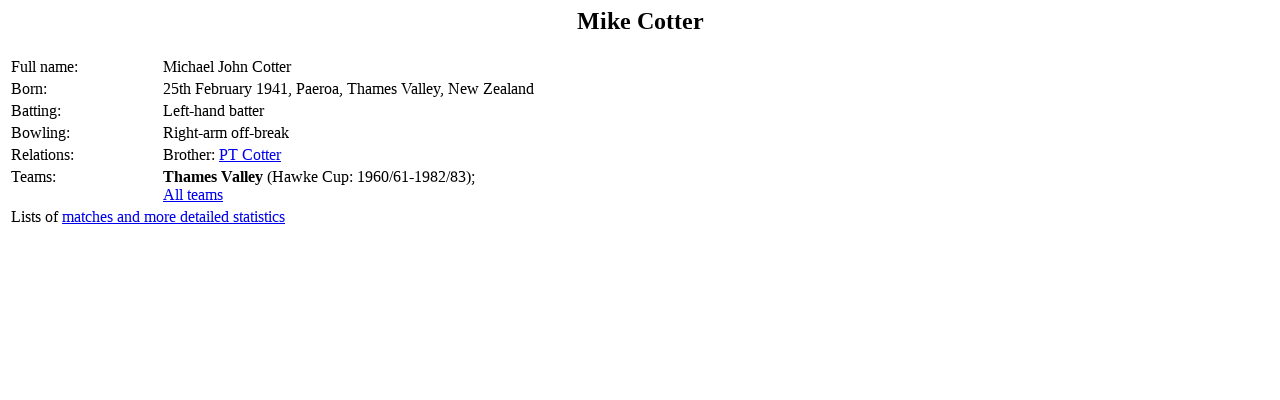

--- FILE ---
content_type: text/html; charset=utf-8
request_url: https://archive.nzc.nz/Players/196/196487/196487.html
body_size: 484
content:
<!--#include virtual="/includes/header.html"-->
<script type="text/javascript">
document.title = "Mike Cotter";
</script>
<h2><center> Mike Cotter </center> </h2>
<table>
<colgroup>
<col width=150>
<col width=600>
</colgroup>
<tr><td>Full name:</td><td>Michael John Cotter</td></tr>
<tr><td valign="top">Born:</td><td>25th February 1941, Paeroa, Thames Valley, New Zealand</td></tr>
<tr><td>Batting:</td><td>Left-hand batter</td></tr>
<tr><td>Bowling:</td><td>Right-arm off-break</td></tr>
<tr><td valign="top">Relations:</td><td>Brother: <a href="/Players/2391/2391658/2391658.html">PT Cotter</a></td></tr>
<tr><td valign="top">Teams:</td><td><b>Thames Valley</b> (Hawke Cup: 1960/61-1982/83);<br><a href="all_teams.html">All teams</a></td></tr>
<tr><td colspan="2" valign="top">Lists of  <a href="statistics_lists.html">matches and more detailed statistics</a></td></tr>
</table>
<!--#include virtual="/includes/oracle_footer.html"-->
